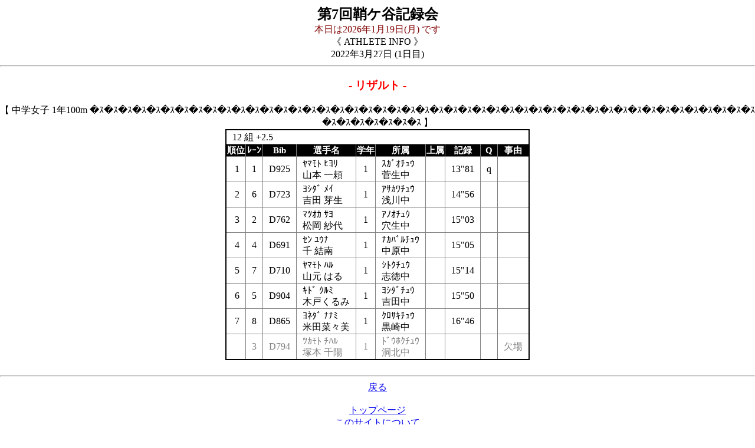

--- FILE ---
content_type: text/html
request_url: http://frk.jpn.org/mobile/cgi/menu.cgi?menu=2&base=220327&mode=%22_8_1_1_12_1_T2.5_5_%22&r_n=%EF%BF%BD%EF%BF%BD%EF%BF%BD%EF%BF%BD%EF%BF%BD%EF%BF%BD%EF%BF%BD%EF%BF%BD%EF%BF%BD%EF%BF%BD%EF%BF%BD%EF%BF%BD%EF%BF%BD%EF%BF%BD%EF%BF%BD%EF%BF%BD%EF%BF%BD%EF%BF%BD%EF%BF%BD%EF%BF%BD%EF%BF%BD%EF%BF%BD%EF%BF%BD%EF%BF%BD%EF%BF%BD%EF%BF%BD%EF%BF%BD%EF%BF%BD%EF%BF%BD%EF%BF%BD%EF%BF%BD%EF%BF%BD%EF%BF%BD%EF%BF%BD%EF%BF%BD%EF%BF%BD%EF%BF%BD%EF%BF%BD%EF%BF%BD%EF%BF%BD%EF%BF%BD%EF%BF%BD%EF%BF%BD%EF%BF%BD%EF%BF%BD%EF%BF%BD%EF%BF%BD%EF%BF%BD%EF%BF%BD%EF%BF%BD%EF%BF%BD%EF%BF%BD%EF%BF%BD%EF%BF%BD&dopt=1&cs=2&exit=0
body_size: 8482
content:
<html>
<head>
<meta http-equiv="Content-Type" content="text/html; charset=shift-jis">
<style type="text/css">body.home{color: black;background-color: white;margin-right: auto;margin-left : auto;text-align: center;}div.home{padding: 10;color: black;background-color: white;width:850px;margin-right: auto;margin-left : auto;text-align: center;}div.inf{margin: 30px 20px 0px 40px;padding: 20;color: white;background-color: teal;width:750px;margin-right: auto;margin-left : auto;text-align: left;border-radius: 20px 20px 20px 20px;}div#container{width: 720px;text-align: center;}nav {text-align: center;padding: 0;margin: auto;}ul#menu {margin: 0;padding-left:0;text-align: center;display: inline-block;}ul#menu li {width:120;float: left;list-style-type: none;border-style: outset;border-color:transparent;text-align: center;}ul#menu li a {display: block;background-color: dodgerblue;line-height: 40px;text-decoration: none;text-align: center;color: white;}ul#menu a:hover {background-color: deepskyblue;text-shadow: 0px 0px 1px yellow;}ul#menu a:active {color: orange;}span.cm {display: block;margin-top: 2px;font-size: 110%;font-weight: bold;color: white;background-color:#0000FF;box-shadow: 1px 5px 4px gray;line-height: 150%;}span.en {display: block;margin-top: 2px;font-size: 110%;font-weight: bold;color: white;background-color:#0000FF;box-shadow: 1px 5px 4px gray;line-height: 150%;}span.em {display: block;margin-top: 2px;font-size: 120%;font-weight: bold;color: #0000FF;background-color:#ece8e4;box-shadow:  0 2px 1px #cccbc9, inset 0 3px 3px rgba(0, 0, 0, 0.3);line-height: 150%;}span.rel{margin: 0;text-align: left;color: blue;}.t_deny{text-decoration: line-through;color:red;}h1{margin-top: 0; margin-bottom: 0;font-size: 2em;font-size: 1 em;}h2{margin-top: 0; margin-bottom: 0;}h3{margin-top: 0; margin-bottom: 0;}table{border: solid 2px;border-collapse: collapse;caption-side: left;table-layout: fixed;margin-left: auto;margin-right: auto;text-align: center;}th{border: solid 1px; text-align:center;vertical-align: middle; padding: 0px 10px 0px 10px; background-color: lightblue;color: black;}td{border: solid 0px; text-align:center;vertical-align: middle; padding: 0px 10px 0px 10px;}.rt{text-align:right;vertical-align:middle;}.lt{text-align:left;vertical-align:middle;}.ct{text-align:center;vertical-align:middle;}.hdr{border: solid 1px; text-align:center;vertical-align: middle; padding: 0px 10px 0px 10px; background-color: lightblue;color: black;}table.zebra{border: solid 2px;border-collapse: collapse;caption-side:left;text-align:center;vertical-align: top;border-color : black;line-height: 1.2;padding: 0px 0px 0px 0px;}table.zebra th{border: solid 1px #000000; text-align:center;vertical-align: top; padding: 0px 0px 0px 0px;text-align:left;background-color:black;color: white;text-align:center;border-color: grey;font-size:15px}table.zebra th.pink{background-color:pink;color: black;}table.zebra th.red{background-color:red;color: white;}table.zebra th.blue{background-color:blue;color: white;}table.zebra th.black{background-color:black;color: white;}table.zebra th.orange{background-color:orange;color: white;}table.zebra th.green{background-color:green;color: white;}table.zebra td{padding: 0px 5px 0px 5px;border: solid 1px;  border-style : none dotted none none; border-color :darkgray}table.zebra tr:nth-child(even) td{background-color:#eee;}table.zebra td.rt{text-align:right;vertical-align:top;}table.zebra td.lt{text-align:left;vertical-align:top;}table.zebra td.ct{text-align:center;vertical-align:top;}table.zebra td.hdr{border: solid 1px; text-align:center;vertical-align: top; padding: 0px 10px 0px 10px; background-color: lightblue;color: black;}table.line{border: solid 2px;border-collapse: collapse;caption-side:left;text-align:center;border-color : black;line-height: 1.2;}table.lone th,td{white-space: nowrap;}table.line th{border: solid 1px #000000; text-align:center;vertical-align: middle; padding: 1px 1px 1px 1px;text-align:left;background-color:black;color: white;text-align:center;border-color : grey;font-size:15px;}table.line td{border: solid 1px #000000; text-align:center;vertical-align: middle; padding: 2px 10px 2px 10px;text-align:left;background-color: white;text-align:center;border-color : grey;}table.line td.rt{text-align:right;vertical-align:middle;border-color : grey;}table.line td.lt{text-align:left;vertical-align:middle;border-color : grey;}table.line td.ct{text-align:center;border-color : grey;}table.line td.hdr{border: solid 1px; text-align:center;vertical-align: middle; padding: 0px 10px 0px 10px; background-color: lightblue;color: black;border-color : grey;}p{color: black;}p.ftr{color: black;}span.hri{color: black;}p.kumi{background-color: white;color: blue;padding: 5px 0px 5px 0px;text-align:center;}p.rlt_title{font-size: 120%;background-color: white;color: red;font-weight: bold;text-align:center;}p.stt_title{font-size: 120%;background-color: white;color: green;font-weight: bold;text-align:center;}p.entry_title{font-size: 120%;background-color: white;color: #800000;font-weight: bold;text-align:center;}</style></head>
<body class='home'>
<h2>第7回鞘ケ谷記録会</h2><font color = #800000>本日は2026年1月19日(月)
です<br></font>《  ATHLETE INFO  》<br>
2022年3月27日  (1日目)<hr>
<p class='rlt_title'>- リザルト -</p>【 中学女子 1年100m �ｽ�ｽ�ｽ�ｽ�ｽ�ｽ�ｽ�ｽ�ｽ�ｽ�ｽ�ｽ�ｽ�ｽ�ｽ�ｽ�ｽ�ｽ�ｽ�ｽ�ｽ�ｽ�ｽ�ｽ�ｽ�ｽ�ｽ�ｽ�ｽ�ｽ�ｽ�ｽ�ｽ�ｽ�ｽ�ｽ�ｽ�ｽ�ｽ�ｽ�ｽ�ｽ�ｽ�ｽ�ｽ�ｽ�ｽ�ｽ�ｽ�ｽ�ｽ�ｽ�ｽ�ｽ 】<table class='line'>
<tr><td colspan='10' class='lt'> 12 組 +2.5 </td></tr>
<tr><th class='hdr'>順位</th><th class='hdr'>ﾚｰﾝ</th><th class='hdr'>Bib</th><th class='hdr'>選手名</th><th class='hdr'>学年</th><th class='hdr'>所属</th><th class='hdr'>上属</th><th class='hdr'>記録</th><th class='hdr'>Q</th><th class='hdr'>事由</th></tr>
<tr><td class='rt'>1</td><td class='rt'>1</td><td class='ct'>D925</td><td class='lt'>ﾔﾏﾓﾄ ﾋﾖﾘ<br>山本  一頼</td><td class='ct'>1</td><td class='lt'>ｽｶﾞｵﾁｭｳ<br>菅生中</td><td class='lt'> </td><td class='rt'>13"81</td><td class='ct'>q</td><td class='lt'></td></tr>
<tr><td class='rt'>2</td><td class='rt'>6</td><td class='ct'>D723</td><td class='lt'>ﾖｼﾀﾞ ﾒｲ<br>吉田  芽生</td><td class='ct'>1</td><td class='lt'>ｱｻｶﾜﾁｭｳ<br>浅川中</td><td class='lt'> </td><td class='rt'>14"56</td><td class='ct'></td><td class='lt'></td></tr>
<tr><td class='rt'>3</td><td class='rt'>2</td><td class='ct'>D762</td><td class='lt'>ﾏﾂｵｶ ｻﾖ<br>松岡  紗代</td><td class='ct'>1</td><td class='lt'>ｱﾉｵﾁｭｳ<br>穴生中</td><td class='lt'> </td><td class='rt'>15"03</td><td class='ct'></td><td class='lt'></td></tr>
<tr><td class='rt'>4</td><td class='rt'>4</td><td class='ct'>D691</td><td class='lt'>ｾﾝ ﾕｳﾅ<br>千    結南</td><td class='ct'>1</td><td class='lt'>ﾅｶﾊﾞﾙﾁｭｳ<br>中原中</td><td class='lt'> </td><td class='rt'>15"05</td><td class='ct'></td><td class='lt'></td></tr>
<tr><td class='rt'>5</td><td class='rt'>7</td><td class='ct'>D710</td><td class='lt'>ﾔﾏﾓﾄ ﾊﾙ<br>山元  はる</td><td class='ct'>1</td><td class='lt'>ｼﾄｸﾁｭｳ<br>志徳中</td><td class='lt'> </td><td class='rt'>15"14</td><td class='ct'></td><td class='lt'></td></tr>
<tr><td class='rt'>6</td><td class='rt'>5</td><td class='ct'>D904</td><td class='lt'>ｷﾄﾞ ｸﾙﾐ<br>木戸くるみ</td><td class='ct'>1</td><td class='lt'>ﾖｼﾀﾞﾁｭｳ<br>吉田中</td><td class='lt'> </td><td class='rt'>15"50</td><td class='ct'></td><td class='lt'></td></tr>
<tr><td class='rt'>7</td><td class='rt'>8</td><td class='ct'>D865</td><td class='lt'>ﾖﾈﾀﾞ ﾅﾅﾐ<br>米田菜々美</td><td class='ct'>1</td><td class='lt'>ｸﾛｻｷﾁｭｳ<br>黒崎中</td><td class='lt'> </td><td class='rt'>16"46</td><td class='ct'></td><td class='lt'></td></tr>
<tr><td class='rt'><font color = grey></font></td><td class='rt'><font color = grey>3</font></td><td class='ct'><font color = grey>D794</font></td><td class='lt'><font color = grey>ﾂｶﾓﾄ ﾁﾊﾙ<br>塚本  千陽</font></td><td class='ct'><font color = grey>1</font></td><td class='lt'><font color = grey>ﾄﾞｳﾎｸﾁｭｳ<br>洞北中</font></td><td class='lt'><font color = grey> </font></td><td class='rt'><font color = grey></font></td><td class='ct'><font color = grey></font></td><td class='lt'><font color = grey>欠場</font></td></tr>
</table>
<br><hr><a href='javascript:history.back();'>戻る</a><footer><nav><br><a href="menu.cgi?base=220327&dopt=1&exit=0&perform_sex=0">トップページ</a>
<br><a href="about.html">このサイトについて</a>
</nav><p class ='ftr'>Copyright   <a href="https://meet7.org">https://meet7.org</a></p></footer>